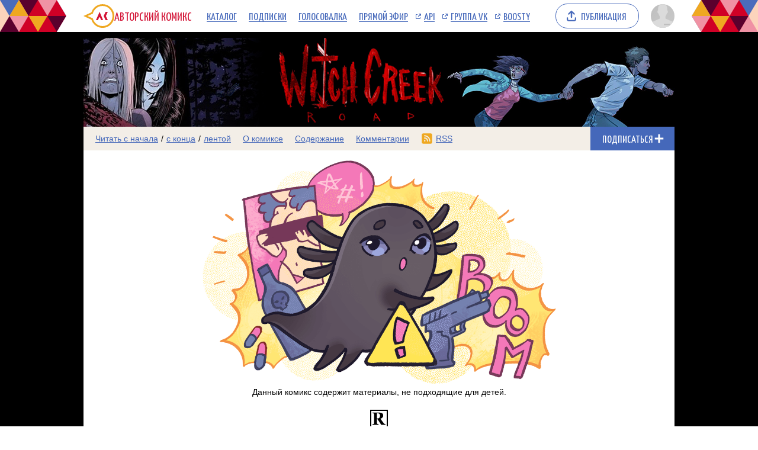

--- FILE ---
content_type: text/html; charset=UTF-8
request_url: https://acomics.ru/~WitchCreekRoad/320
body_size: 4474
content:
<!DOCTYPE html><html lang="ru"><head><meta charset="utf-8"><meta name="viewport" content="width=device-width, initial-scale=1"><title>Комикс Дорога на Ведьмин Ручей [Witch Creek Road] (на русском) для взрослых!</title><meta name="description" content="Комикс Дорога на Ведьмин Ручей [Witch Creek Road] для взрослых.Хоррор, повествующий о выживании, любви, принятии, мести и смерти. И о пожирающих плоть сексапильных демонессах. Ага, тут и такое есть." /><meta name="keywords" content="дорога на ведьмин ручей [witch creek road], комикс Дорога на Ведьмин Ручей [Witch Creek Road] для взрослых, читать комикс, Дорога на Ведьмин Ручей [Witch Creek Road] онлайн, карикатуры, комиксы для взрослых, развлечения, лента, комикс бесплатно" /><meta property="og:title" content="Дорога на Ведьмин Ручей [Witch Creek Road]" /><meta property="og:type" content="website" /><meta property="og:image" content="/upload/b/b7227-k1jjzfs55e.jpg" /><meta property="og:image:type" content="image/png" /><meta property="og:image:width" content="160" /><meta property="og:image:height" content="90" /><meta property="og:url" content="https://acomics.ru/~WitchCreekRoad" /><meta property="og:description" content="Хоррор, повествующий о выживании, любви, принятии, мести и смерти. И о пожирающих плоть сексапильных демонессах. Ага, тут и такое есть." />				<!-- Yandex.RTB -->
				<script>window.yaContextCb=window.yaContextCb||[]</script>
				<script src="https://yandex.ru/ads/system/context.js" async></script>
						<!-- Google tag (gtag.js) -->
				<script async src="https://www.googletagmanager.com/gtag/js?id=G-7M2J32KV3M"></script>
				<script>
					window.dataLayer = window.dataLayer || [];
					function gtag(){dataLayer.push(arguments);}
					gtag('js', new Date());

					gtag('config', 'G-7M2J32KV3M');
				</script>
		<script src="https://www.google.com/recaptcha/enterprise.js?render=6LfFhgorAAAAAIZslPMB0u09pRWkvxEMY7WPw66V"></script><style>.grecaptcha-badge { visibility: hidden; }</style><link rel="shortcut icon" href="/favicon.ico?18-11-2023" /><link rel="stylesheet" href="/static/css/normalize.css?18-11-2023" type="text/css" /><link rel="stylesheet" href="/static/bundle/common.css?febad8dfdac2d558c0e59bf825e7a1a5" type="text/css" /><script defer src="/static/bundle/common.js?f5331e0f0f9206dde7f09b65ea563301"></script><link rel="alternate" type="application/rss+xml" title="Дорога на Ведьмин Ручей [Witch Creek Road]" href="/~WitchCreekRoad/rss" /><link rel="stylesheet" href="/static/bundle/serial.css?2e6d995d208f366006ba2c70934b77b3" type="text/css" /><script defer src="/static/bundle/serial.js?38e146595ff74d5c9e84a6aaee5e0f94"></script><style>div.page-background { background-image: url(/upload/bg/bg7227-a619v.png); background-attachment: scroll; background-position:top; background-repeat:repeat; }</style></head><body>			<!-- Yandex.Metrika counter -->
			<script type="text/javascript" >
			(function(m,e,t,r,i,k,a){m[i]=m[i]||function(){(m[i].a=m[i].a||[]).push(arguments)};
			m[i].l=1*new Date();
			for (var j = 0; j < document.scripts.length; j++) {if (document.scripts[j].src === r) { return; }}
			k=e.createElement(t),a=e.getElementsByTagName(t)[0],k.async=1,k.src=r,a.parentNode.insertBefore(k,a)})
			(window, document, "script", "https://mc.yandex.ru/metrika/tag.js", "ym");

			ym(23584504, "init", {
					clickmap:true,
					trackLinks:true,
					accurateTrackBounce:true
			});
			</script>
			<noscript><div><img src="https://mc.yandex.ru/watch/23584504" style="position:absolute; left:-9999px;" alt="" /></div></noscript>
			<!-- /Yandex.Metrika counter -->
		        <div class="common-header-background">
			<div class="common-header-background-clip"></div>
		</div>

		<header class="common-header">

			<button class="toggle-main-menu" aria-label="Показать/скрыть главное меню"><span></span></button>

			<nav class="common-menu">
				<ul>
					<li>
						<a href="/" title="Авторский Комикс: публикация комиксов на русском языке" class="common-logo">
							<svg xmlns="http://www.w3.org/2000/svg" version="1.1" xmlns:xlink="http://www.w3.org/1999/xlink" preserveAspectRatio="none" x="0px" y="0px" width="52px" height="40px" viewBox="0 0 52 40"><defs><g id="LOGO_AK_1_Layer0_0_FILL"><path fill="#EFA821" stroke="none" d="M 52 20.05Q 52 11.75 46.2 5.9 40.4 0.05 32.2 0.05 23.95 0.05 18.15 5.9 14.65 9.45 13.25 13.9L 0 20 13.25 26.2Q 14.65 30.65 18.15 34.2 23.95 40.05 32.2 40.05 40.4 40.05 46.2 34.2 52 28.3 52 20.05M 44.05 8.05Q 49 13 49 20.05 49 27.05 44.05 32.05 39.15 37 32.2 37 25.2 37 20.25 32.05 18.45 30.2 17.3 28.05 16.3 26.2 15.8 24L 6.85 20 15.8 16Q 16.25 13.9 17.3 12 18.45 9.85 20.25 8.05 25.2 3.05 32.2 3.05 39.15 3.05 44.05 8.05 Z"/><path fill="#D31335" stroke="none" d="M 37.3 13L 34.05 20 37.3 27 41.05 27 37.8 20 41.05 13 37.3 13M 26.5 22.2L 27.8 22.2 29.8 27 33.1 27 27.2 13 21.05 27 24.4 27 26.5 22.2 Z"/></g></defs><g transform="matrix( 1, 0, 0, 1, 0,0) "><g transform="matrix( 1, 0, 0, 1, 0,0) "><use xlink:href="#LOGO_AK_1_Layer0_0_FILL"/></g></g></svg>
							<p class="full">Авторский Комикс</p>
							<p class="short">АКомикс</p>
						</a>
					</li>
					<li>
						<a href="/comics" class="common-menu-item">Каталог<span></span></a>
					</li>
					<li>
						<a href="/profile/featured" class="common-menu-item">Подписки<span></span></a>
					</li>
					<li>
						<a href="/top" class="common-menu-item">Голосовалка<span></span></a>
					</li>
					<li>
						<a href="/live" class="common-menu-item">Прямой эфир<span></span></a>
					</li>
					<li>
						<a href="https://mr9d.github.io/acomicsapi/" class="common-menu-item ext" target="_blank">API<span></span></a>
					</li>
					<li>
						<a href="https://vk.com/acomics" class="common-menu-item ext" target="_blank">Группа VK<span></span></a>
					</li>
					<li>
						<a href="https://boosty.to/acomics" class="common-menu-item ext" target="_blank">Boosty<span></span></a>
					</li>
				</ul>
			</nav>

			<a class="publish-button" href="/manage/index"><span>Публикация</span></a>

			<section class="user">
				<button class="toggle-user-menu" aria-label="Показать/скрыть меню пользователя">
					<img width="40" height="40" src="/static/img/avatar-stub.svg" alt="Изображение вашего профиля"  />
				</button>
							</section>

		</header>
<div class="user-menu header-modal"><nav><p>Войдите или <a href="/auth/reg">зарегистрируйтесь</a>.</p><form method="POST" action="/action/guest/login">			<label for="username">Имя пользователя:</label>
			<input name="username" id="username" type="text" class="text" autocomplete="username" />
			<label for="password">Пароль:</label>
			<input name="password" id="password" type="password" class="text" autocomplete="current-password" />
			<input name="check" type="hidden" value="0" />
			<input name="referer" type="hidden" value="" />
			<span class="forget"><a href="/auth/passwordRecovery">Забыли пароль?</a></span>
			<button name="submit" type="submit" class="submit" value="login">Войти</button>
</form></nav></div><div class="main-menu header-modal">		<nav>
			<ul>
				<li>
					<a href="/" class="common-menu-item">Главная<span></span></a>
				</li>
				<li>
					<a href="/comics" class="common-menu-item">Каталог комиксов<span></span></a>
				</li>
				<li>
					<a href="/profile/featured" class="common-menu-item">Подписки<span></span></a>
				</li>
				<li>
					<a href="/top" class="common-menu-item">Голосовалка<span></span></a>
				</li>
				<li>
					<a href="/live" class="common-menu-item">Прямой эфир<span></span></a>
				</li>
			</ul>
			<ul>
				<li>
					<a href="https://mr9d.github.io/acomicsapi/" class="common-menu-item ext" target="_blank">API<span></span></a>
				</li>
				<li>
					<a href="https://vk.com/acomics" class="common-menu-item ext" target="_blank">Группа VK<span></span></a>
				</li>
				<li>
					<a href="https://boosty.to/acomics" class="common-menu-item ext" target="_blank">Boosty<span></span></a>
				</li>
			</ul>
		</nav>
</div><div class="page-background"><div class="page-margins"><div class="common-content"><header class="serial-header" data-serial-id="7227" data-is-author="">		<a class="inner" href="/~WitchCreekRoad" title="Дорога на Ведьмин Ручей [Witch Creek Road]">
			<img class="serial-header-image" src="/upload/header/h7227-44djj.jpg" alt="Дорога на Ведьмин Ручей [Witch Creek Road]" />
		</a>
</header><section class="serial-reader-menu">		<nav>
			<button class="serial-reader-menu-toggle" aria-label="Показать/скрыть меню комикса"></button>
			<ul>
				<li class="read-menu-item-short">
					<a  href="/~WitchCreekRoad/1" title="Читать комикс Дорога на Ведьмин Ручей [Witch Creek Road] с первого выпуска">Начало</a> /
					<a  href="/~WitchCreekRoad/720" title="Читать комикс Дорога на Ведьмин Ручей [Witch Creek Road] с последнего выпуска">конец</a> /
					<a  href="/~WitchCreekRoad/list" title="Смотреть комикс Дорога на Ведьмин Ручей [Witch Creek Road] лентой">лента</a>
				</li>
				<li class="read-menu-item-full">
					<a  href="/~WitchCreekRoad/1" title="Читать комикс Дорога на Ведьмин Ручей [Witch Creek Road] с первого выпуска">Читать с начала</a> /
					<a  href="/~WitchCreekRoad/720" title="Читать комикс Дорога на Ведьмин Ручей [Witch Creek Road] с последнего выпуска">с конца</a> /
					<a  href="/~WitchCreekRoad/list" title="Смотреть комикс Дорога на Ведьмин Ручей [Witch Creek Road] лентой">лентой</a>
				</li>
				<li >
					<a href="/~WitchCreekRoad/about" title="О комиксе Дорога на Ведьмин Ручей [Witch Creek Road] читать">О комиксе</a>
				</li>
				<li >
					<a href="/~WitchCreekRoad/content" title="Содержание комикса Дорога на Ведьмин Ручей [Witch Creek Road] на сайте Авторский Комикс">Содержание</a>
				</li>
				<li >
					<a href="/~WitchCreekRoad/comment" title="Комментарии к комиксу Дорога на Ведьмин Ручей [Witch Creek Road]">Комментарии</a>
				</li>
				<li class="css-menu-item">
					<a href="/~WitchCreekRoad/rss" title="RSS-канал">RSS</a>
				</li>

			</ul>
		</nav>
<button class="subscribe-button reader" data-is-subscribed="0" data-serial-id="7227" title="Подписаться"><span class="caption caption-subscribe">Подписаться</span><span class="caption caption-subscribed">В подписке</span><span class="caption caption-unsubscribe">Отписаться</span></button></section><section class="serial-age-restriction"><img src="/design/images/darks-censored-2.png" width="600" height="400" alt="Даркс предупреждает о возрастном ограничении комикса" style="aspect-ratio: calc(600 / 400); max-width: 600px" class="illustration" ><p>Данный комикс содержит материалы, не подходящие для детей.</p><p><a class="age-rating-icon age-rating-icon-id5" href="/rating" title="Возрастной рейтинг Restricted (Не рекомендуется лицам до 17 лет)"></a></p><form method="post"><button name="ageRestrict" value="17">Мне уже есть 18 лет</button><button name="ageRestrict" value="no">Мне еще нет 18 лет</button></form></section></div>		<footer class="common-footer">

			<section class="footer-sponsor">
				<div class="sponsor-aks"></div>
				<p class="support-highlight"><a href="https://boosty.to/acomics">Поддержи Авторский Комикс!</a></a>
				<p class="subscribe-highlight">Подпишись на наш <a href="https://boosty.to/acomics">Boosty</a> или <a href="https://vk.com/donut/acomics">VK Donut</a>.</p>
			</section>

			<section class="footer-main">
				<nav>
					<ul>
						<li><a href="/about">О проекте</a></li>
						<li><a href="/contact">Связаться с нами</a></li>
						<li><a href="/rules">Правила портала</a></li>
						<li><a href="https://a-comics.ru/forum/">Архив форума</a></li>
						<li><a href="https://webcomunity.net/">Архив статей</a></li>
						<li><a href="https://mr9d.github.io/acomicsapi/">API</a></li>
					</ul>
				</nav>

				<form method="GET" action="/search">
					<div class="wrapper">
						<input type="text" class="text" name="keyword" value="" required placeholder="Найти комикс в каталоге" pattern=".{3,}" title="Минимальное количество символов для поиска: 3" />
						<button type="submit" class="submit" aria-label="Искать комикс в каталоге"></button>
					</div>
				</form>

				<p><span>&copy; 2008&ndash;2026 Авторский Комикс.</span> <span>Все работы, размещенные на сайте, принадлежат их авторам.</span></p>
			</section>

		</footer>
</div></div><div class="header-fade"></div></body></html>

--- FILE ---
content_type: text/html; charset=utf-8
request_url: https://www.google.com/recaptcha/enterprise/anchor?ar=1&k=6LfFhgorAAAAAIZslPMB0u09pRWkvxEMY7WPw66V&co=aHR0cHM6Ly9hY29taWNzLnJ1OjQ0Mw..&hl=en&v=PoyoqOPhxBO7pBk68S4YbpHZ&size=invisible&anchor-ms=20000&execute-ms=30000&cb=gp5w7rhheng
body_size: 48710
content:
<!DOCTYPE HTML><html dir="ltr" lang="en"><head><meta http-equiv="Content-Type" content="text/html; charset=UTF-8">
<meta http-equiv="X-UA-Compatible" content="IE=edge">
<title>reCAPTCHA</title>
<style type="text/css">
/* cyrillic-ext */
@font-face {
  font-family: 'Roboto';
  font-style: normal;
  font-weight: 400;
  font-stretch: 100%;
  src: url(//fonts.gstatic.com/s/roboto/v48/KFO7CnqEu92Fr1ME7kSn66aGLdTylUAMa3GUBHMdazTgWw.woff2) format('woff2');
  unicode-range: U+0460-052F, U+1C80-1C8A, U+20B4, U+2DE0-2DFF, U+A640-A69F, U+FE2E-FE2F;
}
/* cyrillic */
@font-face {
  font-family: 'Roboto';
  font-style: normal;
  font-weight: 400;
  font-stretch: 100%;
  src: url(//fonts.gstatic.com/s/roboto/v48/KFO7CnqEu92Fr1ME7kSn66aGLdTylUAMa3iUBHMdazTgWw.woff2) format('woff2');
  unicode-range: U+0301, U+0400-045F, U+0490-0491, U+04B0-04B1, U+2116;
}
/* greek-ext */
@font-face {
  font-family: 'Roboto';
  font-style: normal;
  font-weight: 400;
  font-stretch: 100%;
  src: url(//fonts.gstatic.com/s/roboto/v48/KFO7CnqEu92Fr1ME7kSn66aGLdTylUAMa3CUBHMdazTgWw.woff2) format('woff2');
  unicode-range: U+1F00-1FFF;
}
/* greek */
@font-face {
  font-family: 'Roboto';
  font-style: normal;
  font-weight: 400;
  font-stretch: 100%;
  src: url(//fonts.gstatic.com/s/roboto/v48/KFO7CnqEu92Fr1ME7kSn66aGLdTylUAMa3-UBHMdazTgWw.woff2) format('woff2');
  unicode-range: U+0370-0377, U+037A-037F, U+0384-038A, U+038C, U+038E-03A1, U+03A3-03FF;
}
/* math */
@font-face {
  font-family: 'Roboto';
  font-style: normal;
  font-weight: 400;
  font-stretch: 100%;
  src: url(//fonts.gstatic.com/s/roboto/v48/KFO7CnqEu92Fr1ME7kSn66aGLdTylUAMawCUBHMdazTgWw.woff2) format('woff2');
  unicode-range: U+0302-0303, U+0305, U+0307-0308, U+0310, U+0312, U+0315, U+031A, U+0326-0327, U+032C, U+032F-0330, U+0332-0333, U+0338, U+033A, U+0346, U+034D, U+0391-03A1, U+03A3-03A9, U+03B1-03C9, U+03D1, U+03D5-03D6, U+03F0-03F1, U+03F4-03F5, U+2016-2017, U+2034-2038, U+203C, U+2040, U+2043, U+2047, U+2050, U+2057, U+205F, U+2070-2071, U+2074-208E, U+2090-209C, U+20D0-20DC, U+20E1, U+20E5-20EF, U+2100-2112, U+2114-2115, U+2117-2121, U+2123-214F, U+2190, U+2192, U+2194-21AE, U+21B0-21E5, U+21F1-21F2, U+21F4-2211, U+2213-2214, U+2216-22FF, U+2308-230B, U+2310, U+2319, U+231C-2321, U+2336-237A, U+237C, U+2395, U+239B-23B7, U+23D0, U+23DC-23E1, U+2474-2475, U+25AF, U+25B3, U+25B7, U+25BD, U+25C1, U+25CA, U+25CC, U+25FB, U+266D-266F, U+27C0-27FF, U+2900-2AFF, U+2B0E-2B11, U+2B30-2B4C, U+2BFE, U+3030, U+FF5B, U+FF5D, U+1D400-1D7FF, U+1EE00-1EEFF;
}
/* symbols */
@font-face {
  font-family: 'Roboto';
  font-style: normal;
  font-weight: 400;
  font-stretch: 100%;
  src: url(//fonts.gstatic.com/s/roboto/v48/KFO7CnqEu92Fr1ME7kSn66aGLdTylUAMaxKUBHMdazTgWw.woff2) format('woff2');
  unicode-range: U+0001-000C, U+000E-001F, U+007F-009F, U+20DD-20E0, U+20E2-20E4, U+2150-218F, U+2190, U+2192, U+2194-2199, U+21AF, U+21E6-21F0, U+21F3, U+2218-2219, U+2299, U+22C4-22C6, U+2300-243F, U+2440-244A, U+2460-24FF, U+25A0-27BF, U+2800-28FF, U+2921-2922, U+2981, U+29BF, U+29EB, U+2B00-2BFF, U+4DC0-4DFF, U+FFF9-FFFB, U+10140-1018E, U+10190-1019C, U+101A0, U+101D0-101FD, U+102E0-102FB, U+10E60-10E7E, U+1D2C0-1D2D3, U+1D2E0-1D37F, U+1F000-1F0FF, U+1F100-1F1AD, U+1F1E6-1F1FF, U+1F30D-1F30F, U+1F315, U+1F31C, U+1F31E, U+1F320-1F32C, U+1F336, U+1F378, U+1F37D, U+1F382, U+1F393-1F39F, U+1F3A7-1F3A8, U+1F3AC-1F3AF, U+1F3C2, U+1F3C4-1F3C6, U+1F3CA-1F3CE, U+1F3D4-1F3E0, U+1F3ED, U+1F3F1-1F3F3, U+1F3F5-1F3F7, U+1F408, U+1F415, U+1F41F, U+1F426, U+1F43F, U+1F441-1F442, U+1F444, U+1F446-1F449, U+1F44C-1F44E, U+1F453, U+1F46A, U+1F47D, U+1F4A3, U+1F4B0, U+1F4B3, U+1F4B9, U+1F4BB, U+1F4BF, U+1F4C8-1F4CB, U+1F4D6, U+1F4DA, U+1F4DF, U+1F4E3-1F4E6, U+1F4EA-1F4ED, U+1F4F7, U+1F4F9-1F4FB, U+1F4FD-1F4FE, U+1F503, U+1F507-1F50B, U+1F50D, U+1F512-1F513, U+1F53E-1F54A, U+1F54F-1F5FA, U+1F610, U+1F650-1F67F, U+1F687, U+1F68D, U+1F691, U+1F694, U+1F698, U+1F6AD, U+1F6B2, U+1F6B9-1F6BA, U+1F6BC, U+1F6C6-1F6CF, U+1F6D3-1F6D7, U+1F6E0-1F6EA, U+1F6F0-1F6F3, U+1F6F7-1F6FC, U+1F700-1F7FF, U+1F800-1F80B, U+1F810-1F847, U+1F850-1F859, U+1F860-1F887, U+1F890-1F8AD, U+1F8B0-1F8BB, U+1F8C0-1F8C1, U+1F900-1F90B, U+1F93B, U+1F946, U+1F984, U+1F996, U+1F9E9, U+1FA00-1FA6F, U+1FA70-1FA7C, U+1FA80-1FA89, U+1FA8F-1FAC6, U+1FACE-1FADC, U+1FADF-1FAE9, U+1FAF0-1FAF8, U+1FB00-1FBFF;
}
/* vietnamese */
@font-face {
  font-family: 'Roboto';
  font-style: normal;
  font-weight: 400;
  font-stretch: 100%;
  src: url(//fonts.gstatic.com/s/roboto/v48/KFO7CnqEu92Fr1ME7kSn66aGLdTylUAMa3OUBHMdazTgWw.woff2) format('woff2');
  unicode-range: U+0102-0103, U+0110-0111, U+0128-0129, U+0168-0169, U+01A0-01A1, U+01AF-01B0, U+0300-0301, U+0303-0304, U+0308-0309, U+0323, U+0329, U+1EA0-1EF9, U+20AB;
}
/* latin-ext */
@font-face {
  font-family: 'Roboto';
  font-style: normal;
  font-weight: 400;
  font-stretch: 100%;
  src: url(//fonts.gstatic.com/s/roboto/v48/KFO7CnqEu92Fr1ME7kSn66aGLdTylUAMa3KUBHMdazTgWw.woff2) format('woff2');
  unicode-range: U+0100-02BA, U+02BD-02C5, U+02C7-02CC, U+02CE-02D7, U+02DD-02FF, U+0304, U+0308, U+0329, U+1D00-1DBF, U+1E00-1E9F, U+1EF2-1EFF, U+2020, U+20A0-20AB, U+20AD-20C0, U+2113, U+2C60-2C7F, U+A720-A7FF;
}
/* latin */
@font-face {
  font-family: 'Roboto';
  font-style: normal;
  font-weight: 400;
  font-stretch: 100%;
  src: url(//fonts.gstatic.com/s/roboto/v48/KFO7CnqEu92Fr1ME7kSn66aGLdTylUAMa3yUBHMdazQ.woff2) format('woff2');
  unicode-range: U+0000-00FF, U+0131, U+0152-0153, U+02BB-02BC, U+02C6, U+02DA, U+02DC, U+0304, U+0308, U+0329, U+2000-206F, U+20AC, U+2122, U+2191, U+2193, U+2212, U+2215, U+FEFF, U+FFFD;
}
/* cyrillic-ext */
@font-face {
  font-family: 'Roboto';
  font-style: normal;
  font-weight: 500;
  font-stretch: 100%;
  src: url(//fonts.gstatic.com/s/roboto/v48/KFO7CnqEu92Fr1ME7kSn66aGLdTylUAMa3GUBHMdazTgWw.woff2) format('woff2');
  unicode-range: U+0460-052F, U+1C80-1C8A, U+20B4, U+2DE0-2DFF, U+A640-A69F, U+FE2E-FE2F;
}
/* cyrillic */
@font-face {
  font-family: 'Roboto';
  font-style: normal;
  font-weight: 500;
  font-stretch: 100%;
  src: url(//fonts.gstatic.com/s/roboto/v48/KFO7CnqEu92Fr1ME7kSn66aGLdTylUAMa3iUBHMdazTgWw.woff2) format('woff2');
  unicode-range: U+0301, U+0400-045F, U+0490-0491, U+04B0-04B1, U+2116;
}
/* greek-ext */
@font-face {
  font-family: 'Roboto';
  font-style: normal;
  font-weight: 500;
  font-stretch: 100%;
  src: url(//fonts.gstatic.com/s/roboto/v48/KFO7CnqEu92Fr1ME7kSn66aGLdTylUAMa3CUBHMdazTgWw.woff2) format('woff2');
  unicode-range: U+1F00-1FFF;
}
/* greek */
@font-face {
  font-family: 'Roboto';
  font-style: normal;
  font-weight: 500;
  font-stretch: 100%;
  src: url(//fonts.gstatic.com/s/roboto/v48/KFO7CnqEu92Fr1ME7kSn66aGLdTylUAMa3-UBHMdazTgWw.woff2) format('woff2');
  unicode-range: U+0370-0377, U+037A-037F, U+0384-038A, U+038C, U+038E-03A1, U+03A3-03FF;
}
/* math */
@font-face {
  font-family: 'Roboto';
  font-style: normal;
  font-weight: 500;
  font-stretch: 100%;
  src: url(//fonts.gstatic.com/s/roboto/v48/KFO7CnqEu92Fr1ME7kSn66aGLdTylUAMawCUBHMdazTgWw.woff2) format('woff2');
  unicode-range: U+0302-0303, U+0305, U+0307-0308, U+0310, U+0312, U+0315, U+031A, U+0326-0327, U+032C, U+032F-0330, U+0332-0333, U+0338, U+033A, U+0346, U+034D, U+0391-03A1, U+03A3-03A9, U+03B1-03C9, U+03D1, U+03D5-03D6, U+03F0-03F1, U+03F4-03F5, U+2016-2017, U+2034-2038, U+203C, U+2040, U+2043, U+2047, U+2050, U+2057, U+205F, U+2070-2071, U+2074-208E, U+2090-209C, U+20D0-20DC, U+20E1, U+20E5-20EF, U+2100-2112, U+2114-2115, U+2117-2121, U+2123-214F, U+2190, U+2192, U+2194-21AE, U+21B0-21E5, U+21F1-21F2, U+21F4-2211, U+2213-2214, U+2216-22FF, U+2308-230B, U+2310, U+2319, U+231C-2321, U+2336-237A, U+237C, U+2395, U+239B-23B7, U+23D0, U+23DC-23E1, U+2474-2475, U+25AF, U+25B3, U+25B7, U+25BD, U+25C1, U+25CA, U+25CC, U+25FB, U+266D-266F, U+27C0-27FF, U+2900-2AFF, U+2B0E-2B11, U+2B30-2B4C, U+2BFE, U+3030, U+FF5B, U+FF5D, U+1D400-1D7FF, U+1EE00-1EEFF;
}
/* symbols */
@font-face {
  font-family: 'Roboto';
  font-style: normal;
  font-weight: 500;
  font-stretch: 100%;
  src: url(//fonts.gstatic.com/s/roboto/v48/KFO7CnqEu92Fr1ME7kSn66aGLdTylUAMaxKUBHMdazTgWw.woff2) format('woff2');
  unicode-range: U+0001-000C, U+000E-001F, U+007F-009F, U+20DD-20E0, U+20E2-20E4, U+2150-218F, U+2190, U+2192, U+2194-2199, U+21AF, U+21E6-21F0, U+21F3, U+2218-2219, U+2299, U+22C4-22C6, U+2300-243F, U+2440-244A, U+2460-24FF, U+25A0-27BF, U+2800-28FF, U+2921-2922, U+2981, U+29BF, U+29EB, U+2B00-2BFF, U+4DC0-4DFF, U+FFF9-FFFB, U+10140-1018E, U+10190-1019C, U+101A0, U+101D0-101FD, U+102E0-102FB, U+10E60-10E7E, U+1D2C0-1D2D3, U+1D2E0-1D37F, U+1F000-1F0FF, U+1F100-1F1AD, U+1F1E6-1F1FF, U+1F30D-1F30F, U+1F315, U+1F31C, U+1F31E, U+1F320-1F32C, U+1F336, U+1F378, U+1F37D, U+1F382, U+1F393-1F39F, U+1F3A7-1F3A8, U+1F3AC-1F3AF, U+1F3C2, U+1F3C4-1F3C6, U+1F3CA-1F3CE, U+1F3D4-1F3E0, U+1F3ED, U+1F3F1-1F3F3, U+1F3F5-1F3F7, U+1F408, U+1F415, U+1F41F, U+1F426, U+1F43F, U+1F441-1F442, U+1F444, U+1F446-1F449, U+1F44C-1F44E, U+1F453, U+1F46A, U+1F47D, U+1F4A3, U+1F4B0, U+1F4B3, U+1F4B9, U+1F4BB, U+1F4BF, U+1F4C8-1F4CB, U+1F4D6, U+1F4DA, U+1F4DF, U+1F4E3-1F4E6, U+1F4EA-1F4ED, U+1F4F7, U+1F4F9-1F4FB, U+1F4FD-1F4FE, U+1F503, U+1F507-1F50B, U+1F50D, U+1F512-1F513, U+1F53E-1F54A, U+1F54F-1F5FA, U+1F610, U+1F650-1F67F, U+1F687, U+1F68D, U+1F691, U+1F694, U+1F698, U+1F6AD, U+1F6B2, U+1F6B9-1F6BA, U+1F6BC, U+1F6C6-1F6CF, U+1F6D3-1F6D7, U+1F6E0-1F6EA, U+1F6F0-1F6F3, U+1F6F7-1F6FC, U+1F700-1F7FF, U+1F800-1F80B, U+1F810-1F847, U+1F850-1F859, U+1F860-1F887, U+1F890-1F8AD, U+1F8B0-1F8BB, U+1F8C0-1F8C1, U+1F900-1F90B, U+1F93B, U+1F946, U+1F984, U+1F996, U+1F9E9, U+1FA00-1FA6F, U+1FA70-1FA7C, U+1FA80-1FA89, U+1FA8F-1FAC6, U+1FACE-1FADC, U+1FADF-1FAE9, U+1FAF0-1FAF8, U+1FB00-1FBFF;
}
/* vietnamese */
@font-face {
  font-family: 'Roboto';
  font-style: normal;
  font-weight: 500;
  font-stretch: 100%;
  src: url(//fonts.gstatic.com/s/roboto/v48/KFO7CnqEu92Fr1ME7kSn66aGLdTylUAMa3OUBHMdazTgWw.woff2) format('woff2');
  unicode-range: U+0102-0103, U+0110-0111, U+0128-0129, U+0168-0169, U+01A0-01A1, U+01AF-01B0, U+0300-0301, U+0303-0304, U+0308-0309, U+0323, U+0329, U+1EA0-1EF9, U+20AB;
}
/* latin-ext */
@font-face {
  font-family: 'Roboto';
  font-style: normal;
  font-weight: 500;
  font-stretch: 100%;
  src: url(//fonts.gstatic.com/s/roboto/v48/KFO7CnqEu92Fr1ME7kSn66aGLdTylUAMa3KUBHMdazTgWw.woff2) format('woff2');
  unicode-range: U+0100-02BA, U+02BD-02C5, U+02C7-02CC, U+02CE-02D7, U+02DD-02FF, U+0304, U+0308, U+0329, U+1D00-1DBF, U+1E00-1E9F, U+1EF2-1EFF, U+2020, U+20A0-20AB, U+20AD-20C0, U+2113, U+2C60-2C7F, U+A720-A7FF;
}
/* latin */
@font-face {
  font-family: 'Roboto';
  font-style: normal;
  font-weight: 500;
  font-stretch: 100%;
  src: url(//fonts.gstatic.com/s/roboto/v48/KFO7CnqEu92Fr1ME7kSn66aGLdTylUAMa3yUBHMdazQ.woff2) format('woff2');
  unicode-range: U+0000-00FF, U+0131, U+0152-0153, U+02BB-02BC, U+02C6, U+02DA, U+02DC, U+0304, U+0308, U+0329, U+2000-206F, U+20AC, U+2122, U+2191, U+2193, U+2212, U+2215, U+FEFF, U+FFFD;
}
/* cyrillic-ext */
@font-face {
  font-family: 'Roboto';
  font-style: normal;
  font-weight: 900;
  font-stretch: 100%;
  src: url(//fonts.gstatic.com/s/roboto/v48/KFO7CnqEu92Fr1ME7kSn66aGLdTylUAMa3GUBHMdazTgWw.woff2) format('woff2');
  unicode-range: U+0460-052F, U+1C80-1C8A, U+20B4, U+2DE0-2DFF, U+A640-A69F, U+FE2E-FE2F;
}
/* cyrillic */
@font-face {
  font-family: 'Roboto';
  font-style: normal;
  font-weight: 900;
  font-stretch: 100%;
  src: url(//fonts.gstatic.com/s/roboto/v48/KFO7CnqEu92Fr1ME7kSn66aGLdTylUAMa3iUBHMdazTgWw.woff2) format('woff2');
  unicode-range: U+0301, U+0400-045F, U+0490-0491, U+04B0-04B1, U+2116;
}
/* greek-ext */
@font-face {
  font-family: 'Roboto';
  font-style: normal;
  font-weight: 900;
  font-stretch: 100%;
  src: url(//fonts.gstatic.com/s/roboto/v48/KFO7CnqEu92Fr1ME7kSn66aGLdTylUAMa3CUBHMdazTgWw.woff2) format('woff2');
  unicode-range: U+1F00-1FFF;
}
/* greek */
@font-face {
  font-family: 'Roboto';
  font-style: normal;
  font-weight: 900;
  font-stretch: 100%;
  src: url(//fonts.gstatic.com/s/roboto/v48/KFO7CnqEu92Fr1ME7kSn66aGLdTylUAMa3-UBHMdazTgWw.woff2) format('woff2');
  unicode-range: U+0370-0377, U+037A-037F, U+0384-038A, U+038C, U+038E-03A1, U+03A3-03FF;
}
/* math */
@font-face {
  font-family: 'Roboto';
  font-style: normal;
  font-weight: 900;
  font-stretch: 100%;
  src: url(//fonts.gstatic.com/s/roboto/v48/KFO7CnqEu92Fr1ME7kSn66aGLdTylUAMawCUBHMdazTgWw.woff2) format('woff2');
  unicode-range: U+0302-0303, U+0305, U+0307-0308, U+0310, U+0312, U+0315, U+031A, U+0326-0327, U+032C, U+032F-0330, U+0332-0333, U+0338, U+033A, U+0346, U+034D, U+0391-03A1, U+03A3-03A9, U+03B1-03C9, U+03D1, U+03D5-03D6, U+03F0-03F1, U+03F4-03F5, U+2016-2017, U+2034-2038, U+203C, U+2040, U+2043, U+2047, U+2050, U+2057, U+205F, U+2070-2071, U+2074-208E, U+2090-209C, U+20D0-20DC, U+20E1, U+20E5-20EF, U+2100-2112, U+2114-2115, U+2117-2121, U+2123-214F, U+2190, U+2192, U+2194-21AE, U+21B0-21E5, U+21F1-21F2, U+21F4-2211, U+2213-2214, U+2216-22FF, U+2308-230B, U+2310, U+2319, U+231C-2321, U+2336-237A, U+237C, U+2395, U+239B-23B7, U+23D0, U+23DC-23E1, U+2474-2475, U+25AF, U+25B3, U+25B7, U+25BD, U+25C1, U+25CA, U+25CC, U+25FB, U+266D-266F, U+27C0-27FF, U+2900-2AFF, U+2B0E-2B11, U+2B30-2B4C, U+2BFE, U+3030, U+FF5B, U+FF5D, U+1D400-1D7FF, U+1EE00-1EEFF;
}
/* symbols */
@font-face {
  font-family: 'Roboto';
  font-style: normal;
  font-weight: 900;
  font-stretch: 100%;
  src: url(//fonts.gstatic.com/s/roboto/v48/KFO7CnqEu92Fr1ME7kSn66aGLdTylUAMaxKUBHMdazTgWw.woff2) format('woff2');
  unicode-range: U+0001-000C, U+000E-001F, U+007F-009F, U+20DD-20E0, U+20E2-20E4, U+2150-218F, U+2190, U+2192, U+2194-2199, U+21AF, U+21E6-21F0, U+21F3, U+2218-2219, U+2299, U+22C4-22C6, U+2300-243F, U+2440-244A, U+2460-24FF, U+25A0-27BF, U+2800-28FF, U+2921-2922, U+2981, U+29BF, U+29EB, U+2B00-2BFF, U+4DC0-4DFF, U+FFF9-FFFB, U+10140-1018E, U+10190-1019C, U+101A0, U+101D0-101FD, U+102E0-102FB, U+10E60-10E7E, U+1D2C0-1D2D3, U+1D2E0-1D37F, U+1F000-1F0FF, U+1F100-1F1AD, U+1F1E6-1F1FF, U+1F30D-1F30F, U+1F315, U+1F31C, U+1F31E, U+1F320-1F32C, U+1F336, U+1F378, U+1F37D, U+1F382, U+1F393-1F39F, U+1F3A7-1F3A8, U+1F3AC-1F3AF, U+1F3C2, U+1F3C4-1F3C6, U+1F3CA-1F3CE, U+1F3D4-1F3E0, U+1F3ED, U+1F3F1-1F3F3, U+1F3F5-1F3F7, U+1F408, U+1F415, U+1F41F, U+1F426, U+1F43F, U+1F441-1F442, U+1F444, U+1F446-1F449, U+1F44C-1F44E, U+1F453, U+1F46A, U+1F47D, U+1F4A3, U+1F4B0, U+1F4B3, U+1F4B9, U+1F4BB, U+1F4BF, U+1F4C8-1F4CB, U+1F4D6, U+1F4DA, U+1F4DF, U+1F4E3-1F4E6, U+1F4EA-1F4ED, U+1F4F7, U+1F4F9-1F4FB, U+1F4FD-1F4FE, U+1F503, U+1F507-1F50B, U+1F50D, U+1F512-1F513, U+1F53E-1F54A, U+1F54F-1F5FA, U+1F610, U+1F650-1F67F, U+1F687, U+1F68D, U+1F691, U+1F694, U+1F698, U+1F6AD, U+1F6B2, U+1F6B9-1F6BA, U+1F6BC, U+1F6C6-1F6CF, U+1F6D3-1F6D7, U+1F6E0-1F6EA, U+1F6F0-1F6F3, U+1F6F7-1F6FC, U+1F700-1F7FF, U+1F800-1F80B, U+1F810-1F847, U+1F850-1F859, U+1F860-1F887, U+1F890-1F8AD, U+1F8B0-1F8BB, U+1F8C0-1F8C1, U+1F900-1F90B, U+1F93B, U+1F946, U+1F984, U+1F996, U+1F9E9, U+1FA00-1FA6F, U+1FA70-1FA7C, U+1FA80-1FA89, U+1FA8F-1FAC6, U+1FACE-1FADC, U+1FADF-1FAE9, U+1FAF0-1FAF8, U+1FB00-1FBFF;
}
/* vietnamese */
@font-face {
  font-family: 'Roboto';
  font-style: normal;
  font-weight: 900;
  font-stretch: 100%;
  src: url(//fonts.gstatic.com/s/roboto/v48/KFO7CnqEu92Fr1ME7kSn66aGLdTylUAMa3OUBHMdazTgWw.woff2) format('woff2');
  unicode-range: U+0102-0103, U+0110-0111, U+0128-0129, U+0168-0169, U+01A0-01A1, U+01AF-01B0, U+0300-0301, U+0303-0304, U+0308-0309, U+0323, U+0329, U+1EA0-1EF9, U+20AB;
}
/* latin-ext */
@font-face {
  font-family: 'Roboto';
  font-style: normal;
  font-weight: 900;
  font-stretch: 100%;
  src: url(//fonts.gstatic.com/s/roboto/v48/KFO7CnqEu92Fr1ME7kSn66aGLdTylUAMa3KUBHMdazTgWw.woff2) format('woff2');
  unicode-range: U+0100-02BA, U+02BD-02C5, U+02C7-02CC, U+02CE-02D7, U+02DD-02FF, U+0304, U+0308, U+0329, U+1D00-1DBF, U+1E00-1E9F, U+1EF2-1EFF, U+2020, U+20A0-20AB, U+20AD-20C0, U+2113, U+2C60-2C7F, U+A720-A7FF;
}
/* latin */
@font-face {
  font-family: 'Roboto';
  font-style: normal;
  font-weight: 900;
  font-stretch: 100%;
  src: url(//fonts.gstatic.com/s/roboto/v48/KFO7CnqEu92Fr1ME7kSn66aGLdTylUAMa3yUBHMdazQ.woff2) format('woff2');
  unicode-range: U+0000-00FF, U+0131, U+0152-0153, U+02BB-02BC, U+02C6, U+02DA, U+02DC, U+0304, U+0308, U+0329, U+2000-206F, U+20AC, U+2122, U+2191, U+2193, U+2212, U+2215, U+FEFF, U+FFFD;
}

</style>
<link rel="stylesheet" type="text/css" href="https://www.gstatic.com/recaptcha/releases/PoyoqOPhxBO7pBk68S4YbpHZ/styles__ltr.css">
<script nonce="utX3EIH3AkdsHq-xZ-I67A" type="text/javascript">window['__recaptcha_api'] = 'https://www.google.com/recaptcha/enterprise/';</script>
<script type="text/javascript" src="https://www.gstatic.com/recaptcha/releases/PoyoqOPhxBO7pBk68S4YbpHZ/recaptcha__en.js" nonce="utX3EIH3AkdsHq-xZ-I67A">
      
    </script></head>
<body><div id="rc-anchor-alert" class="rc-anchor-alert"></div>
<input type="hidden" id="recaptcha-token" value="[base64]">
<script type="text/javascript" nonce="utX3EIH3AkdsHq-xZ-I67A">
      recaptcha.anchor.Main.init("[\x22ainput\x22,[\x22bgdata\x22,\x22\x22,\[base64]/[base64]/[base64]/[base64]/[base64]/UltsKytdPUU6KEU8MjA0OD9SW2wrK109RT4+NnwxOTI6KChFJjY0NTEyKT09NTUyOTYmJk0rMTxjLmxlbmd0aCYmKGMuY2hhckNvZGVBdChNKzEpJjY0NTEyKT09NTYzMjA/[base64]/[base64]/[base64]/[base64]/[base64]/[base64]/[base64]\x22,\[base64]\x22,\x22wpXChMKaSzLDgsOBw4cVw4jDnsKaw5ZwS0LDqcKlIwHChsK0wq50UwZPw7NyPsOnw5DCmsOoH1QPwr4RdsOIwq1tCQVQw6ZpU03DssKpWh/DhmMIWcOLwrrCk8OHw53DqMObw5lsw5nDqcK2woxCw7PDv8Ozwo7CtsOvRhgZw6zCkMOxw7LDrTwfMj1ww5/DusOUBH/Dkn/[base64]/DmcOiQS3DhwBzwol/w75JwrjCjsKcwowaBMKFdhfCgj/CgQbChhDDi3crw4/DncKiJCIsw60ZbMO+wp40c8OGf3h3aMOKM8OVTMOKwoDCjFPCqkg+OsO0JRjCq8KAwobDr1pcwqptLsOoI8OPw7PDgQB8w6jDmG5Ww6HCksKiwqDDnMOuwq3CjXXDoDZXw6/CqRHCs8KqElgRw6fDvsKLLl3CncKZw5UoCVrDrnLChMKhwqLCrTs/wqPCjTbCusOhw6kgwoAXw5XDqg0OIMK1w6jDn0QjC8OPW8KvOR7DusKGVjzCqsKdw7M7wr80IxHCi8OLwrMvasOLwr4vWMOdVcOgEsOSPSZiw5EFwpF0w6HDl2vDvQHCosOPwq7Cr8KhOsKrw7/CphnDqcOGQcOXX18rGykKJMKRwozCqBwJw5zCrEnCoDTCght/woXDr8KCw6dhGGstw6rCrkHDnMKrJlw+w6B+f8KRw7YMwrJxw6LDrlHDgH9Mw4UzwooDw5XDj8OtwoXDl8KOw5knKcKCw6LCoT7DisOvfUPCtU7CtcO9ESPCk8K5alvCksOtwp09CjoWwo/DgnA7cMOXScOSwr3ClSPCmcKzc8Oywp/DuzNnCQbCmRvDqMK+wp1CwqjCtsO6wqLDvzbDiMKcw5TCji43wq3CigvDk8KHJBkNCRXDu8OMdhjDisKTwrcJw4nCjkotw65sw67CqjXCosO2w4HClsOVEMO6L8OzJMOXH8KFw4tfSMOvw4rDuH97X8O9McKdaMOpDcOTDT/[base64]/Clg4iL8KiWcKswqXDhcKLwr/[base64]/DkcOCfDJ2wpIowoDDtxQTZi3DsSXDq8OiwpjCugRLD8KDG8OkwqfDjWjClmXCqcKxBXs0w7QmO2/DgMKeD8KzwqzCsFDChsO7w7QYYgJvwpnDh8KlwpU9w6rCom3DqHnChHMzw63CssKbw5nDp8OBwrLCiRZRw7duXsOFGjXCnmXDgWwNw50aeXRBVsKIw44UXXsSPCLClDnDn8KtF8KFMWjCkjBqw5phw43ChWlnw48KIz/CqsKAwqFQw5jCvcOoTWofwrfDr8KKw6lFCcO5w7NWw7/Dg8OUw7IEw4ZWw7rCqsO2cifDpgDCqMO8S1tVwrlnCnLCtsKeMcK9w69Rw5tbw4fDv8K2w5VWwofCqMOdw4/CrX1/USXDn8KWwqnDjHJlw75VwobCkB1YwprCo0jDgsKXw6Bxw73DmsO3wpsiQ8OYJ8ORwpbDocO3woVxSToew45fwqHCig/CiDIlZjsGElXCtsONf8OgwqRzIcOtVcOeax1Sd8OQLRojwrJdw5wCQcKBTMOiwojCqWHDrSciR8KzwpHDpjU6VsKeUcOeVHESw6HDu8OwMHnDlcKsw6IYchrDq8K8w59Le8KfQCDDqWVfwo1ZwrbDisO1fcO/woDCtcKNwofCkEp2w7bClsK+PybDp8Omw71EBcK2OhEmAsK8UMOTw4LDnVcDE8OgVcOcw4bCsTDChsO/XMODDhLCvcKcDMKjwpARZC4we8K9EsO9w4DClcKGwp9HdMKjX8OUw4Zgw4TDv8KwNWDDqxUBwqZhLXJZw53DugvCh8O0S3lDwooGOXbDi8OcwrPCrcONwobCocKBwr/DtQUywrLCoWLClMKQwqUgQxHDosOMwrXCtcKFwpdhwrHDhzkEd2zDqTvCqnQgREPDjg8pwrbCiFIhDMOjLFxFVMKQwq/DsMOsw5TDhU83ScKUG8KWFsO+w6UDBMKyJcOowoXDu0rCjcOSwqJlwrXCgBcmJUzCosOQwoFXOGkNw4tXw4sJdMKZw6LCp2wzw5Y4OFHDh8O7wqkSwoHDvsKaHsK6GgcZDCVbDcOfwr/DlcOvWDhqwrxDw77DpMK3w5kIw7fDrisMw6TCnwDCqWTCnMKJwqEPwp/Cl8O4wrEcw7XDoMOEw7TDu8OvQ8OudmPDs1V0worCpcKfwoNAwrzDgsOpw5IRGTLDj8Oqw4gFwoMnwovCvi9Vw7oWwrrCi1x/wrpFMGfCtMKhw6kqaF4jwqPCtsO6PhR9aMKbw601w6duUVF/[base64]/CnMOBc1DDlHHDncK+DUfCpMKSw7DChMK5IV1TA39wOcKjw40QWxLCh2ZVw6jDh1oJw4IuwoHDjcOMIMOhw6rDqsKrB0TCssOpGMKywoJkwrHChMKzOX/Di083w6rDoHoLasKna00ww63Cu8Kpwo/DicKkJ1TDoh8/KMO7LcKlcMKcw6JEAT/DnMO/w6DDvcOEwpnCkMKDw4lFCcKuwq/DmsOtUCfCkMKnVMOPw6RXwqPCnMK1w7dgD8OuHsKUwp4kw6vCgMOiaiXDj8KXw4fCvmw/[base64]/[base64]/Ct8OZw5nCksKiw7LDrMO5w4PDssKkwoM8w5JuwqnCuMOdZXDDtMKFdjhSw61VXjQ7w6nDim/ClVLDgcOnw4oxXybCsCJww7rCi0TDpsKFccKYOMKBYzrDg8KocGjDm34PUMO3ecO/[base64]/DoWTDjsKdwqllwrbDnMKhw7VNPmrCug7DkQprw5sJbDvCln3ClcKAw6RlLXM2w5bCk8Ktw4DCrsKCCCQFw4YAwp5fBwx7b8KFEjbCo8OtwrXCm8KHwpzDqMOLwpjDpmjDlMOySQnCmQJKRUlCw7zDqcOCPcObI8K/LDzDncKMw49STsO7LzhFCMKyEsKyUh3DmnbDkMOdw5bDm8O/UMKHwqLDjMKXwq3Du0A1wqEhwrweYEBpcllfwpnDmyPClSfCh1HDki3DqDrDggXDjcKNw4QZHxXCh2hAW8OLwqM7w5HDh8K9wqZiw65OLcKfJ8Kiw6JWN8KZwrTCpsKVw5Rhw5h/w6w/wp0TS8OawrRxOyjChnI1w6zDigzCl8OwwpJpO1jCoCF2wqRlw6NPO8ONXcO8woQNw6N6w6B5wqtKWWzDpDvChDjDpEB9w4rDksKGQsOFw6DDvMKRwrzCrcK9wqnDg8KNw5bDosOoE1NQVQxdwrjCixhPc8KbesOCH8KCw5s/wobDuHJHwp9RwotxwrgzfEIgwospXSlsA8KfLcKnHnsmwrzDmsKpw4jCtQgBbMOmZBbClsO9AsKfVXPCocOfwqAcNsOtbMKzw7AORcOMNcKZw7YxwpVnworDi8OCwprDiWrDvMKHw7IvIsOzIcOeb8K9HU/Do8O2dhZQSgEow49HwovChsOMwoxNwp3CmSInw6XCpsOowobDlMKAwo/Cl8K3JsKzGsKqalA9UMOsK8KxJsKZw5NzwoB8fCEEV8K4w7srf8OKw63DvMO2w7daYS3DvcOyU8OPwoDDjDrDv3Azw4wKwpRtwpwHBcOkesKtw7I4YGHDjHfCvm/DhcOkVTI+Ry0tw6rDlVtoCcKuwp58wpYywpTDjGvDt8OvC8Kqb8KRA8Owwq8hwoopKGMEFH56w44ww4I3w4UVUgHDgcKQecOKw5Z8wq/DisK9w6XCjT96wqbCksOgLsKuwpfDvsKBKVTCvWbDmsKYwq7DrsKsa8O/[base64]/DrMKxw5ojACRTTykoYMOlZ8KNGcOSJ0bCpMKlfsK0AsKEwoTDgT7ChwN1Q1I/w53Dv8OHPTbCocKaPU7CjMK1ET/DtwjCgn/DlgPCv8O7w5oAw7nCtXh5dn3Dq8OkecKtwpNNbmXCj8K3SQlZwqx5LDYmSWIsw6rDocOpwq5ewpbCkMOmFMOfRsKONzfClcKTesOGFcOJw75wRAvCh8O/FsO1M8KuwrBhHjB0wp/DvFRpN8O4wq7CksKjwq10wq/CsAdhJRxRNcK7IsKDwrkiwrNrfMOtd1Rxw5rCo2nDsV7Cu8K+w7TCpMKxwpwbw7hnFMO5wprClMKkQzvChDdRworDmVFCw5sqXsOuCMOmKBwGwop2esO/[base64]/[base64]/w7Q9FsKabsKPwpNLJcKKw5bDvcOIdg7CiHDDpEkawpErSX1sCUrDqmHCk8OOGGVtw7ANwo9bw5TDvsKdw7kOW8KNw7gzw6cRwr/Dp0zDh03CmsOrw57Dk3/DmMOfwr3CpCPCuMOcScK5Kg/CpS7CqXvDp8OQNnRawpbDrcO0w4UfZgEew5DDl3nDuMOafSrCnsKFw7XCuMKsw6jDncKfwo5OwoDCuWLChy/CiVrDvcOxcgzCkcKGKsO8E8OcFUQ2woDCqV/DgFM2w4HCicOYwrZfKMO9GC9zXMKtw5Uqwr/[base64]/DtWHDhsKFEsOSKEnCpcOBIWIJQBDCryrCiMOMwrDDtTLDlRs8w4lKdEUoAG15V8K2wq7DpiLDkjvDtMKEw6o2wo5TwpMAYcKFVsOpw6VqPj4Xe1vDtEw5XcOVwpMDwozCrsOpccKQwobCm8O/w5fCnMOqEMKxwqpUD8OcwoPCo8Kzwp7Dn8OPw44VAcKtW8OMw7fDq8KQw7ZBwpTDrcODaxJmMwtFw45fZmA1w5xIw7VOa3rChcKjw5BHwqNwHTbCs8OkbTPDnjkAwpLDmcKVd3DDsHoFwqzDusKhw6PDmsKVwp0iw5hKXGAQMsOmw5nDjzjCv01GehfDhMO5I8O+w6/[base64]/DkmlkJileLzVsM3bCp8O0Z3AnC2nDj2vDvTDDhsOtHVMQO1R1QMKYwp7Dm19QPT4Ew67CvsOGGsOWw7AiQMOOEXYZMXrCmMKAJ2vCuDlIYcKew5XCpcOwDsKeD8OhFSPDlcKFwp/DsG/CrX9vR8O+w7nDncOfwqNiwp05wobCpWXCiB5LKMO0wo/CqMKODDRxdcKww6UMwqHDu03CgsKkdEUMw7gXwptET8KsYgJPYcOBdcODw6zCmhFIwrtGwq/Dq2QGw4YPwr3Du8KVW8KSw7DDpg1Mw6VHGRYgw6HDu8OkwrzDjMK/ZQvDgVvCscOcbgAwaWTDtMK5OcKJSTM3PBwYSljDuMKDMEUjNAtowqjDrg/[base64]/w4A3woLDr8OOR8OmCsOlMRrCiMOKw75bwqM+w40/fSvDoC/DrgcrD8OOSV7DvsKmEcKVe3DDhcOjH8OsWFjDuMK8dRzDuRbDscO+TMOoOzHDusK5ZXAyLnJjR8O1MSMfw51cR8K/w51Ew4nDgm0dwqjCqMKRw5/DrsK6CsKBdy87PA10fCHDusO4JEtLL8K0d0LDscKVw7/Dqlklw6HCj8KrTAQowokzb8K5UMKdHhPCmsKdwqAvNlzDh8OHbMK5w5M6wqHDnRnCpD7DnQNMw7kawqPDkMO5wo0UMm/[base64]/NGBCw4QpAUw7wqDCkMOSaR3Dg8KkFMOFwqEqwrYVSsOEw6nDucK5IsO5HwTDlMORIStRVWfDvUoew50ewqPDpMK2fcKaTMKbwr1Ww7g7LldoMgXDpsOpwqHDjMO+RVxrV8OMJilRw55WGS8hAsOlR8OvDgfCrBjCqBZiwr/CmkHDkA7CkT1xw4txUjcEJcK+SMKKGzBZZBt3GMOrwpjDvBnDrsOlw6XDu37Ct8K0wr0vWkbDucKiO8KramBuw5dlwqvCpsKvwqbCl8Kaw5d7acOAw7tBd8OtP119TW/Cr37DkDvDrcKewqfCqsKxwr/CqidcLsOZQwzDo8KGwpN3fUbCg1rDm3fCosKQwq7DiMOOw69FEnLCtRfCixx+SMKNw7/[base64]/Dj2tQwpPDv8Kqc27CkmtLHSfCtMOSSMOow4HCj8Omwo40AXTDo8ORw4XCjcO9QsK6N2rCmHBLw4Frw5HCi8KiwpfCu8KGB8K0w4tZwoUNwrfCiMOlfABPQWZTwpVWwqwFwq/[base64]/CtcOww4DDlB0Ww5vDlx8bw6tYwoZYwqrCmsO1MzvDmVVkWg4JeTJIM8OewqcSN8OrwrBCw4fDvMKdMsOqwrN+PQwrw4VHEDlDwpsyGMOyL10vw7/DvcK1wrsUeMOmZ8Oyw7PChcKBwqdTwofDpMKHG8KXwovDomjCnwUPLMOaKz3Cn1zCkGYOXn7Cp8KBwrNKw4IQS8KHEwvClMKwwpzCg8O5GF7DlcO8wqtnwrp/PGZsOcOBdwdjwrbCkMOaTzQuG1VzOMK/S8OeJQnCojwwWMKyIsK5TVUhw4HDoMKeaMODw5tAch3DgGRzannDpsOQw5PDli3CmyXCo0DCvcKsFzhea8KmTgxUwpUnwp3CvsOdPcKeB8KYJDgPwpHComotJsKUw4XDg8KMKMKKwo3DlsO1R1UiesOENMOwwoLCkVbDgcKIX3LCsMOOazrDtsOvFykVw4IYwqN/wprDj2XDu8OkwowpJ8OUSsKOb8KKH8OAGcKEO8OnI8Kww7Y8wpQLw4cGwqpSRsOJJUfCtcODTyg/cwwgGsOWeMKpEcKnwqhLXFzCqXPCqwPDpMObw59mY0/[base64]/ClDhbw6guw7vDg2nDik5aw5ZZwoZZw6sxw4TDgwE8TcKYVsOqw6/CicOzw7N+wr/DvsK2wr3DhHF0wplzw7zCsALCqnrCkXrCrCDDkMOnw53DjMKLZn9Hwr97woTDglXCh8KXwr7DjgBZIljDgcOXRnJcOcKMeiY9wofDpmPCjsKKDHnCj8O4KcKTw7jCkcOvw6/DtcKFwrvDmhVYw7gpA8KSwpEQwrtiw5/DoQvDscKDVTzCg8KSRkrDu8KXL0IvU8KKZ8Knw5LCqcOzw4rChh0aDQ3DqcKYw7k5wqXCh0DDpMOtw6XDksKuwrU+w6DCvcKnVz7Cig4aE2LDlwZ/wolsY17CoC7Dp8K0OA/DusKjw5c7dDgEHcOGNcOKw6DCjMKcwr7DpkgCTm/ChcO/JMKJwpNYY2TCgMKZwrXDmD4xWhDDn8OEWsKbwqnCkiFjwr5BwoHDo8OCdMOow7HCtlDCjRoew7HDmk8TwpfDmMKowoLCjMKtdMOmwp/ChnnCvkvCg1x1w4PDlUfChcKXHWEvQcO/w5bDky9iHTHDpsOnNMK0wpLDhXrDssOxaMOqDXhjc8O1b8OlbBU6Y8OSDMKSw4LCo8K8wpLCvi8Cw58Ew6rDgMOue8KZWcKITsOIAcO5JMK9w43DkT7Cv3HCsC1FI8KNwp/DgMOwwo/CuMKOI8O7w4DCpEUQdT/ConjDrSVlO8KWw6DDmyLDhkISK8K2wpVPwr41fivCiAhrb8KdwpDCoMOFw4BEKsKQBsKowq9pwqMmwofDoMKrwr8mbmPCkcKmwrkOwrxYF8ONZcKjw7fDmRNhS8O5HcKKw5TDu8OFRg9Gw5DDnyTDhC/Cjy81FAkAHBvChcOWGBcBwqHCsUXCrkLCncKQwr/DvcK6WArClDPCujMxT3vClG3CowDCvsOOPQvDt8KMw4zDo3Jbw65Fw7LCoD/Ct8KpIMODw7jDssK5wqPCmS1Hw4/DvR9SwoXCrcOCwqjCh1gowpPCiH/CrcKZBsKIwrrCtGg1wqdfeEjClcKiwpoFwr1jV3dMw63Dk10jwq16wojDsjwNPTFvw7U0wq/CvEUKw59rw6HDk2zDu8OdScKrw6vCi8OSI8Ouwr5SWsKewrNPwpo0w73CicOkQGx3wqzClsOaw5wmwrPCmlbDm8KbKn/DpCdHw6HDl8KOw54Yw65pZcKGQktcFFNle8KuIcKPwo9DVTjCt8OISm7CvMOuw5fDiMK7w6knXcKoMMKxM8O/d2klw5kxMBHCh8K6w70nwos2WAhDwoPDuA/[base64]/[base64]/CnXR+Sk8gw5fDuy9Kwp1Pwox3w5RBJMK0w43DgmDDvsOyw4DDrMK5w5JECMOhwpsQw60wwoMLXsOaA8Owwr/DhcK/w7bCmD7CnsOLwoDDrMKWw7IBSEYTw6jCmWTDoMOcXnJ9OsO1FgQXw6jDgsO3woPDigZbwoMdw4dOwpvDgMKGLlJ/w5TDpMOaYcOxw7UYKALCq8ODBA8mwrF0esKiw6TDgyDCjVbDh8O/H1HDpsOSw6nDp8OfXm/[base64]/CqsO2w54aR3gAwofClSvDuMO5PsOqV8OHwrDCtkp0NQVCZBfClQXDhzbDhRTDnl4cPFEVN8OaWHnCmj7Cj2XDh8OIw5/DtsOPd8O4wpgXYcOACMOHwo3DmDzCiA1jAcKGwqM6WHpOWX4PY8OcH1PCtMOqw4k3wodPwoB+DhfDqR3DlcO5w77Cv3UQw6/[base64]/DujPDgsKtcz0awrR+wo4tRMKOw7hKw5fDusK8Ikw7W25fGwYbUG/[base64]/[base64]/CtUbDjE/Ds8O9LFI5wo9oQxxlAsO4worCr8KtNU/[base64]/CgMK2wqPCn3fDksOsEsKMw6R1w7zDsMOOwqtGEsO4AcOHw7nCszNPDhfDnn/Cs3DDmsOMZ8O8NA8Nw5t0ZHLCscKbF8Kww4cqwqsqw58GwprDt8K0worCuk0AMG3Dq8ONw6rDtcO7w7nDqgZOwrt7w7/DiVrCrcORYcK/[base64]/[base64]/ChGdSwofDjsOrw55Rw7UCNMK/fcK6wqnCl1PCm1DDuS7DnMKqcMOMbMKlE8KxNsOkw7kJw5fDo8KMw4LCpMOHw4/Do8KOVA4EwrtbccOtEWrDi8K8eWTCpWwkZcKcMMKHMMKFw5xmw6Qpw71aw7ZJHkRQN2/CpV4Lwp3Dv8O6YyDDilzDocOawotXwqbDmVDDgsOGEMKWYisKA8KRZsKVMjPDlXrDsBJsS8KOw7HDlsKpw4nDklDDu8Kmwo3Cv0DDql9Nw5B0w6RTwoB6w6vDmsKnw4bDk8O0wp0kcAwtKl7Cr8OswqgSCsKFVX4kw7s+w6HDo8KtwpQsw6RUwq/[base64]/CpsKww7UabhTDglhHwovCo8KRwrrDpMKNw5PDmcONw7sdw7/CqGvChsKCTMKYwpk2w4kCw5VQK8KEaV/DoANsw4XCr8OgQGzCpR0cwoM1H8Ofw4nDv0rDv8KKRFnDv8K+biPDosOvGVbCpQfDqD0+KcK1wr8mw7fDonPCncKbwq3Cp8KNQcOpw6hNwrvCtcKXwoFyw5nDtcKlecO+wpUbHcK7IwtAw57DhcKTwocOT3DDuBzDtCpcRD8ew7LCmsO/[base64]/Dgj/CtcODTMOlTMOow7LDqsK7MsK3wpnCl8KFwp7CixPDqMK3UF99EU7Cv2Qkw71Awp1vw6vCpkgNH8OhIsKoPcKowoV3WcOrwrDDu8O1DRLCvsKBwrUrdsKBI24ewpZ2H8KBaiwSDV8ww684Zg9FUMORVsOgVcOzwqfCpMO3w55Ew74rUcKww7JMcHokwp/DrioQMcOnWmFRwpnDl8Kmwr9Ww7DCisOxTMOyw7TDjirCpcOfLMOTw4fDgmjCtS/CocKfw60Swo/Dj2XCjMOTU8O3LE3DosOmKcK4A8Ohw5kOw5Rsw54GfDjChE3Cng3CrcOJCGdJMSbDskkqwq08TgXCvsK3Ql4SO8Kcw6RwwrHCvxHDr8KLw4Eow4fDgsOdwqVkN8O1wqdMw4jDhcOaXEzDijTDssKqwp1tSS/Cq8K9OBTCn8OfE8KFRD4VbsKswo/CrcKoM2XCi8Oow5MhVlzDmsOqKCDCrcK+VyXDjsKZwoxIwpjDi1PDnxBew6kcOsOywqEew7lqN8OcZ2MnV108eMOZTmw/d8O9w4ILcSzDvVrDvSVeUy4+wrXCtcK6b8Kmw7tsMMKKwq94VzTDiFPCunoNw6tLw77DqhTDgcKUw4vDoC3CnlLCvxUTDcOHUsKCw5QBR1vCo8KoOsObw4DClEojwpLDusKzIHZJwoZ7CsKxw71Vw7jDggjDgWzDqXTDiycFw79CfB/Cl2DCnsKyw5tmKirDg8OmNQAowpnChsKAw6fDvUt/[base64]/FMKPQsKAw43CucO8wrZpw6bCq2lyTgBGdMKLXsKgNkLDjcO9wpBIAiUJw6DCoMKQeMKYdEbCs8OjS11+wo4NTsKzG8KewoYkw7klKsOFw5d2wocawoPDtcOCGx1aKMOyZS/CgH/ChMOtwoxzwq4ywoh1w77DjMONw5PCskTDsgfDl8OGbsK1MhF4DUvDiR/DhcKzO2FcQApNO17Cs2hvPgpRw5LCp8KQfcKWLhdKw5HDhEHDsTLCi8Ocw7fCqTIiRMO6wpUyC8KbUTDDm2PCpsKBw7tmwr3DpSrCvcK3WVxfw4DDhsOgPMKeMcOIwqfDvxHCnG8tamLCrcOfwrvDocKxOXTDkMOjwqPCp1sBZmvCsMOnQcK9IVrDu8O/KsO0Hg/DosOCBcKdQQ7DqMKiP8Ouw60vw7Brwo7CqsOtH8Kbw5E+w7dHcU/DqcOUb8KawozCu8OWwp5Gw4bCj8OgJHkXwoLCmMOxwoFUworDucKtw506wr/Ctn/Dj1xvNAFkw5EZwpLCtnXCnWfClWBJYHMNSsO/M8OTwoDCizfDlS3CgcODfFEpSMKLXCRhw4kTQW1bwqggwoXCpsKEw7DDpMOaUCxCw7jCpsOUw4BNIcKmPinCoMO3w5EYwosCQTjDh8OhPj1fD1rDnQfCoC0dw7MMwoIfGsOSwrN/[base64]/[base64]/DvkDDosKTY8KTw4Aow5U7F8OTw4gkdMKawq0pIR7Dt8KXXcOIw6XDrsOMwr/CjTHDkcOkw5BkCsOUVsOPQDHCgTPClcKYHGbDtsKpG8K/Hl/DssO2IyQww5bDmMK0H8OYMGDChTrDmsKawpTDnls1VW4HwpkfwqNsw7TClkXDhcK+w6rDnz1XLUBMwrMVVVRnYm/Cu8OJHcOpHGk0RgvDl8KAJ1HDrsKpd2fDvMKHesOuwqc4w6MhUEXDv8Kuw6LCoMKXw7/Dm8OCw7PDisOawoHDh8OTRMOtMBbDtDXChMOVasOiwq9eSCdWDg7Dug1gLGPCjigWw6s/U3J+BMK4wrLDhcOWwrHCo1vDiH3CjXt/ScOEe8KxwoxNN33CiHF+w59SwqDCryZiwovCjy/Dt1o6QBTDhXLDlyZUw7MDR8KtGcKiPk/DicOpwoLCpcKpw7zDrMOkCcKqOMOCwoJlwojDpMKWwpU9woPDr8KVAGjCmxAXwq3DnRbClmnClsO3wo40wrDDoWHCmC4bMsO+w5vDhcKNACHDjcO7woFUwovCkQfCisKHUMOdwrnCgcK5wpceQcOSfcOYw6nDhh/[base64]/[base64]/CvcO3L302w4vCqMKAwpRyAR/[base64]/DsXEhw7gsw5w+w7TCvVBPwqTDsVHDgsOka1MCFEwhw6PCgWojw5pbFAkZeXR8woFuw6PCrzLDoQzCi051w5Zqwo59w4p2QcKAA0jDlGDDs8KJwpdvOhRwwofChCc0V8OKSsK/PMO9J2gUAsKKfS91wrQKwodjVcOAwrLCosKdRcO0w6vDnmVSHlDCmHrDlMO6aEPDgMOLXU9RAMOzw4ECYlnDvnXCqTnDr8KjP3jDqsO+w7klKjUTEnDDlynCu8OYXxVnw7gPIATDhcKfwoxcw5kUO8KBw5kswovChcKsw6o2MkBUfjjDvsKZOT3Ci8Kcw7XCi8K/w74NLMOaWXdfNDHDnMOTwqguPSDCjcKAwqcDfyNvw4wAPkPDkTfChnFDw5rDkGXCkcK4OMKgwo5uw5cyBRtBW3ZKwrTCoU5/w7nCq1/CiCdlTRLCncOLR3jCuMORGcOVwq4VwqjCj0lcw4NAw5tQwqLDtMO3fzzCksK9w6DChxDDoMOqwojDq8OwW8OSw7/DshZqLcOww5tVIEo3w5vDvQvDsSUHKR3DlyfCoG4DKMO/MkIZwqkjwqhbwq3CjkTDjRzCvsKfQ3oRNMOoZx7Cs1EJBw5two3Dl8KxMjVpCsK+f8KxwoEkw5bCo8KDw6FxPStLKlV2JsKQa8KqaMOKBh7CjkTDtS/ClGNyWwMPwrUjEnbDhB4UNsK1wrdXMsKiw5dtwr5rw4TCscKIwr3DjRnDmkPCqSxDw6JrwovDpMOgw4/CtxgHwrzDuWPCu8Kew4wSw6nCoW7CiBBELGsMJk3CqcK4wqt1wonDtgzCusOowoQUwonDtsKTIcKFB8OICibCrRM+w7PCscOiw5LDncO2FsOfHg0lw7ZzO0zDpcOXwpFbwp/[base64]/[base64]/[base64]/w4LDqx/DiU/DusKgJwrClUPCo8OyLMKuw65VTsK7DkDDqsKkw7fDjF7DkFDDgV89w73CvkTDrsO3QcOUbzpgBlrCmMKIw7Viw54/w4l2w5DCpcKyfsK0LcOdwqVDVhJ8bMOhQV4dwoE8LmwpwocnwqxJbSU2CCJ/[base64]/UyLCgMKtHcO0UcKKwr1GFsOrO8OzOwFkSMKNwqBVbmfDvsO/UsOLFsO5S1DDl8ONw7rCpMOeKyXDqQZlw7MEwrPDtMKHw65swoZIw6jCjcOqwrR1w4E6wo4jw4fCncOCwrfDmhHDicOXZTvCpErCpxzDjAnCu8OsNsOMPsOiw4vCnMKeTAnCgMO8w7x/QEDCkMOeeMKjdMOFdcOsM1fCiQDDnT/DnxccHHITU1IAw4pZw5bChzXCnsOxdEl1PSnDiMOpw5tww6IFVj7Cu8KuwpbCmcOEw5vCvQbDmsOdw5V2wrLDicKow4BUUgbCgMKTMcKAIcK7EsKgV8KwKMKzXAoGeAXCj0LChMOKTXvCocKfw53CssOQw5DClDXCoSI/[base64]/ClXUgKmleNF9CwrZaIikdwqjCtjJiTWHDqXDCpMOewrRMw7XCk8OiEcOkw4YZwr/Ds0hLw4nDgRjCn0tmwpp/w4EePMK9bMOaBsKIwplrwo/[base64]/CtMOXNmrCkMKaw6pkwrJhw6nDpMKUJFBfQsKMXsKxTC3CuCXDh8Ojw7cMwqFBw4HCo1ovM0bCt8Kzw7nCpMKQwqHDsjwQChsLw5cPwrHCpgcsUGbCs2LDlcOkw6jDqDbCgMOiAUvCuMKDb0/DksOjw6IvQ8O7w7XCt1zDucO+EsKPTMOXwprDrE7CoMKJTMO9w5zDlk1/w7JVbsO4wrjDh045wrplw7vCiEvCsxEWw4XDlWLDpRxRMsKuH07CgnUpE8K/PU0hCMKkHsKBYCXCjxnDscO8R0AFw6hbwrg8JMK/w6fDtsK+RmLChsOew5oFw5cFwqhnHzbCg8O8wqw3w73DrwPChXnCscOtF8KgSC9ATDUCw6bDk0huw7LDgsKXwojDizZWbWvCt8O6CcKuwpJdfFoPEMKYEsODXT9DDCvDpMOTVQMjwohBw6w8G8KOwo/DlsOLEcKrw48EecKZwpLDp13CrQs+JA9NdsO/wq8Nw6p5f3Etw7zDpFLCg8O2NMKfAz3ClsOmw6wBw4wyf8ONLy3DvVLCrsKewrZcWMK/[base64]/DpT1aWsKKwq95w7BJw7Nkf3jDmntoVjDCtcOawpbCoWZAwq1Yw5crwrLCh8Oca8KZEFbDsMOWw6jDsMOfIcOZaQvCjw5jY8K1B3pew6XDuE3DpsOFwrJ/C1gswpMFw7DCusO5wqbDhcKNwq81ZMOww7BZwq/DhMKgFMOiwoEfRE7CoxLDr8OCwrrDhHIFwpB4CsKWwp3DlsO0XcO4wogqw5TChFR0KyAVWysqGF/DqcOSwpQCZ07Dr8KWAxzDgDN7w7TDrMOdwrDDj8OtGwVWF1JHG0pLcXjDisKBOw4Jw5bDuhfDt8K5MkQMwoksw5Ffw4bCt8OVwoQEeFZqWsORfzZrwo8/R8OaKB3Ch8K0w6tWwqvDlcOXR8KCwqzCgWjCpEtbwqzDmcKOwpjDgAvCjcOfwqHCuMKAD8KiH8KdV8Ktwq/DjcO/A8KBw5nCv8OwwqV5XSLDt2nDpkZhw4JZE8OLwrhZOMOow6swS8KZGcOuw68Gw6NFYwjCjMKEXh/DnjvClQPCpsKnKsOfwpAUwpjDhglpBSAow4NrwosuZsKMT07CqTxbemHDkMKfwoV8fMKtdMKlwrRbTcK+w51OEGA/wqHDl8KkEATDmMOmwqvDjMKpeQd+w4RDTjxcGDfDlw92fHYHwrfDv0NgVGxMFMOow7jDkcOawoTDm2EgMw7Cn8OPLMOcSsKaw7fCridLw6AbawDDmnAEw5DCtiRBwr3DmAbDqcK+WsKMw6VOwoB3wogPwoclwp5Fw4/[base64]/CpcOIMMK8w51OwrTDmXDDgsOYNnhKAMKVw4YzE2dCw5YCYxEYHMOWWsOgw4fDp8K2KAI2YDxzfsONw6FMwrA9FDbCkBF1wpnDtm0Tw68Xw7TCqxwbf0vCsMOfw5hmKsO3woTCjFfDi8O/wpbDpcO9XcKlw6jCrVsSwr9FXcOtw7vDhcOPGkkCw4fDkUTCl8OoEy7DkcOnwrLDr8Oqwq3DpTbDhMKFw4nCr3NdRGRVFjUwC8OwM2dONh97GVPCpgnDrhlEw6/[base64]/[base64]/DocOBwq4JwrzDocKDw7JNaA1MwqDDt8KwwpXDnMK8woQcSMONw7nDj8KrUcOZLsOHLT1/[base64]/woIXNMOUDMOQBTN6wpFOwrYQNjbDpMONFHRFwoHDu23CugLCpWPCnkvDm8OPw74zwqRPw7FHVDXCkj/Dvy3DssOkXgUjKMOtYTlhEX/CoTkSGwPDlSNND8KtwoULKGcPdmnDlMKjMHAkwojCugDDtcK2w5IvVVrDn8KJZFHDsxVFTMKWTzERwoXChzTCucKYwpEJw5MTJMK+a1rCnMKawr5AYXDDksKOWynDi8KdWcOwwojCkxY/wofCu0hbw4kzF8OwblHCuU3DpzfCssKPOMO8wpMoWcOrEcOeHsO0AsKuZ1TCkRVGcsKKQsK/fCR1wpXDpcOnw5wWKcOvF1zDssOtwrrCiFhoYsOtwpNFwpd+w4nCo3lDMcK3wqhlHcOnwqoDdE9Ww4DDhMKEFcKmwobDk8KCFMKNGx/DnMKGwpVKw4fDmcKFwqPCs8KZH8ONSCdjw4dGQcKyPcOnZShbwrwyD17DhkIUaGYHw73DlsKjwrJRw6nDpsOXS0fDtwjCkcOVSsO/w53DmWTCr8OAT8OUR8KGGi52w698TMKQPsKMFMK1w6zCuyTDpsKEwpU/[base64]/wo4XU8OkwrXDjxVcw4M/[base64]/DscKqw7o1wpNmUAkdEcKNw7HDvMOdHWZaP0A+w6E8S2DDqMKEJcOaw5zDm8Ohw4nDksK9QcOzECbDg8KjIMKVbXLDosKywr5ZwpjCgcOcwrfDhQPCgE/DksKUXw3Dh0XDkHR1wpbCjMOdw6EzwoPCrcKOFsOjwpLClMKDwqpJdcKsw5jDqhrDn07DgAbDhTXDksOEe8K/wrjDu8OvwqLDpMOfw6/Dp0PDvMOLBcO4IB7Dl8OJJcKAwpguBhxcEcOjAMKiKTAvT2/DusOEwpPCqcO8wp0ww60CIALDuULDnQrDmsOZwofDu3lNw74pdzwzwrnDgmvDsmVOLnPDqyFnwojDhxXCg8Ojwp/DrzTCiMOkw55lw44xwpdEwr/[base64]/CuFVjwpI4wrvDoy/DmgQPwr3Dn8KCYsK8M8KFwqfDmMKhwrppW8O0ccKiMmzDtx/DsEMuOhTCrsOjwqEpcWshw73DgVkNUD/Ct0QGHMKVW2F7w4fChQ3Ck0Irw4RXwr0UPx3DicKRIGsKFRFSw7vDoEdxwpfDnsKrXzjCgsOSw7LDkxPDiWDCi8K5wqnCm8KPw6UzbMO9wpzCmGnCoEXChnfCqy86wrY2w7fDkBzCkjkaOsKTUcK1wqBPwqFmEB/Crh1gwoRiPMKnMyhYw4wPwpB4wpdMw6fDhMONw6XDp8OUwoAsw59ZwpPDksOtdDTCqsO6P8OGw6hGYcKRfD0aw4YFw5jCk8KvBwxGwpY7w4DCrE9TwqFvPykZAMKYHE3CvsOBwr/[base64]/Cs0/ClE7DkWbDrzRpQH3Do8Okw7fDj8Krw4HCsWl8bWLCrkAgWsO6wqHDssKewqTCqFrDs1IYC0IICi5AcgjCnVXDiMKow4HCqsKIFsKJwr7DmcOFJmXDiFLClHjCjMOdecOZwrTDt8Ohw6bCucK0XgtRwqMLwqvDvV0kwr/CmcO1w6UAw41yw4PCqsKZcQbDm3LDt8KEwooOwrVLfsK/wp/CgmrDlsOaw6PCg8OheRrDkcOiw7DDlyHClcKYUTTCuH4awpHCksONwp4KTcOQw4bCtktZw5pqw7vCmMOla8OyKCnCr8OteGHDllQUwoLCkTsbwq03w7QCUkzDvWlJwpNrwqkpwq52wqh/w4lGEk3ChxfDisOew5/DsMOcw6o9w6h3w7NmwrzCs8OmKRIbwrYewo4zwrvDkwPDt8OtYMKgLUPChnludcKdZVNYTcKmwoTDpg/CoQQWwrhowqnDlMKNwq8DaMKiw55qw5xPLxIqw4hqI3I6w4vDqRfDk8OlFMOaLcO8AG9uUA9pwqzCocOjwqBRA8O7wqlgw7gXw7/CpMOhPQFUA07Cu8OUw5nCi2LDqsOtTsKwK8OhXx/Ds8K6YMOfKsKzSR3DuxMAbBrCjMOeO8K/w4/[base64]/DljrCqXB4wrLCiyXChMK9w5DCkQrDssOSw5/DnsKYYsKADSjCiMKTNcKCDwZpa211Ul/Ck2xaw4fCvHnCvTPCnsOhD8OqcVEnBGDDn8OSw4ovGAPCssO6wrLCn8Kuw4U7bMK6wpxOVMKFOsODB8OVw63DqMK9IUzDrWB4CgsRwpl7NsKQVg4CWcOCwp3DkMOJwoIgYcOUw4LDijQ/[base64]/czHCk8OaD8OROzVcwodbEUtEZhYPwooma3QlwoYew5EEH8OKw61JIsOewo/DiQ5eYcKAw7/CvcO9ZMK0QcO6Uw3Dv8KMwpFxw51nwq0ncMOHw5B4w5HDucKdE8KFAHfCssKWwrjDn8KHccOlOMOfwpo3wq0BQQJtwoLClMOQwp3ClWjDp8Ohw6Mnw4zDsGDCohN/PsKXworDlidyAG7CkgA4GMKwAMKrBsKcDnHDlBNMwoHCocOmUGbChHBzVMOqKsK/[base64]/[base64]/[base64]\\u003d\x22],null,[\x22conf\x22,null,\x226LfFhgorAAAAAIZslPMB0u09pRWkvxEMY7WPw66V\x22,0,null,null,null,1,[21,125,63,73,95,87,41,43,42,83,102,105,109,121],[1017145,855],0,null,null,null,null,0,null,0,null,700,1,null,0,\[base64]/76lBhnEnQkZnOKMAhmv8xEZ\x22,0,0,null,null,1,null,0,0,null,null,null,0],\x22https://acomics.ru:443\x22,null,[3,1,1],null,null,null,1,3600,[\x22https://www.google.com/intl/en/policies/privacy/\x22,\x22https://www.google.com/intl/en/policies/terms/\x22],\x22A/eDtSsUbyagCXyq69fbliMvHh+VDNUxOH+XEXSETIk\\u003d\x22,1,0,null,1,1769122902664,0,0,[218],null,[181],\x22RC-fByMvc9o6wmWgQ\x22,null,null,null,null,null,\x220dAFcWeA5FCDJ0d9KVF3iL2pN1YYdxFoXjejilWMHu_c1tOOWLfc1DgDO4RR0CGEMy1rvEuMJx95tgUehD_GAldTDALi2DhEPtFg\x22,1769205702645]");
    </script></body></html>